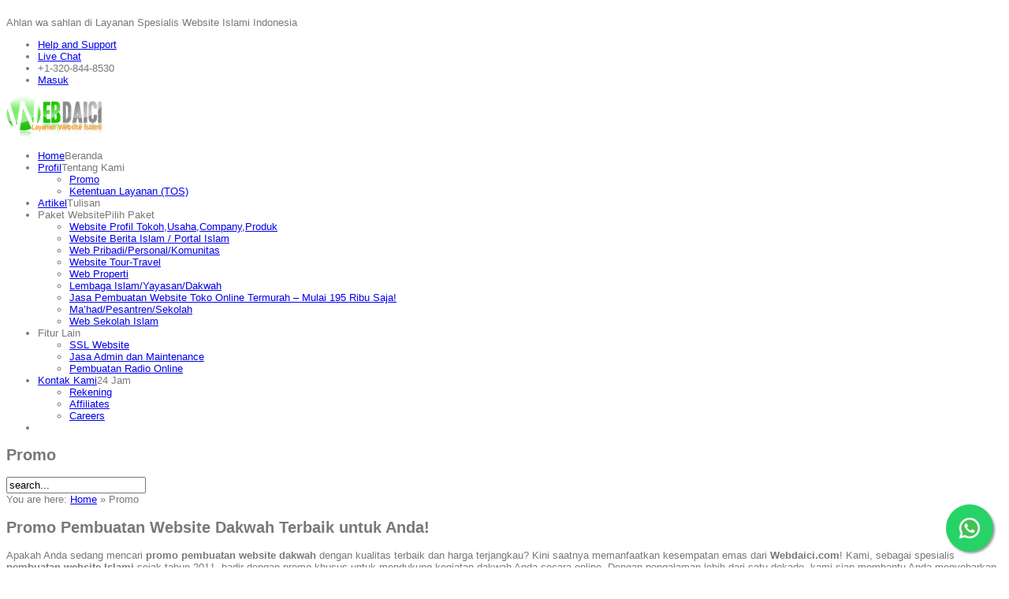

--- FILE ---
content_type: text/html; charset=UTF-8
request_url: https://webdaici.com/promo/
body_size: 16264
content:
<!DOCTYPE html>
<html dir="ltr" lang="id" prefix="og: https://ogp.me/ns#">
<head>

  <meta http-equiv="Content-Type" content="text/html; charset=UTF-8" />
  
  <!-- Set the viewport width to device width for mobile -->
  <meta name="viewport" content="width=device-width, initial-scale=1, maximum-scale=1" />
 
  <!-- Title Tag -->
  <title>Promo | WebDaici | Spesialis Website Islami | WebDaici | Spesialis Website Islami</title>
  
  
  <!-- Favicon -->
    <link rel="shortcut icon" href="http://webdaici.com/wp-content/uploads/2012/04/wp-logo-vs.gif"/>
  
  <!-- Main CSS -->
  <link rel="stylesheet" type="text/css" href="https://webdaici.com/wp-content/themes/webdaici16/style.css" />
  
    
  	<style>img:is([sizes="auto" i], [sizes^="auto," i]) { contain-intrinsic-size: 3000px 1500px }</style>
	
		<!-- All in One SEO 4.8.1.1 - aioseo.com -->
	<meta name="description" content="Dapatkan promo pembuatan website dakwah terbaik dari Webdaici.com dengan harga terjangkau dan fitur lengkap. Cocok untuk lembaga dakwah, masjid, sekolah Islam, dan lainnya." />
	<meta name="robots" content="max-image-preview:large" />
	<meta name="google-site-verification" content="DFeib_fgIUelyrpDEO26-JXRxtRpKX4qG6tfIGuwaLo" />
	<meta name="msvalidate.01" content="F5A4427223871CE054B786E789D0F5AE" />
	<link rel="canonical" href="https://webdaici.com/promo/" />
	<meta name="generator" content="All in One SEO (AIOSEO) 4.8.1.1" />
		<meta property="og:locale" content="id_ID" />
		<meta property="og:site_name" content="WebDaici | Spesialis Website Islami | Layanan Spesialis  Jasa Pembuatan Website Islami  Sejak 2011" />
		<meta property="og:type" content="article" />
		<meta property="og:title" content="Promo | WebDaici | Spesialis Website Islami" />
		<meta property="og:description" content="Dapatkan promo pembuatan website dakwah terbaik dari Webdaici.com dengan harga terjangkau dan fitur lengkap. Cocok untuk lembaga dakwah, masjid, sekolah Islam, dan lainnya." />
		<meta property="og:url" content="https://webdaici.com/promo/" />
		<meta property="og:image" content="https://webdaici.com/wp-content/uploads/2015/12/default-logo1.png" />
		<meta property="og:image:secure_url" content="https://webdaici.com/wp-content/uploads/2015/12/default-logo1.png" />
		<meta property="og:image:width" content="121" />
		<meta property="og:image:height" content="52" />
		<meta property="article:published_time" content="2012-03-07T04:59:12+00:00" />
		<meta property="article:modified_time" content="2024-09-29T11:30:08+00:00" />
		<meta property="article:publisher" content="https://www.facebook.com/hafizhkreatif" />
		<meta name="twitter:card" content="summary_large_image" />
		<meta name="twitter:title" content="Promo | WebDaici | Spesialis Website Islami" />
		<meta name="twitter:description" content="Dapatkan promo pembuatan website dakwah terbaik dari Webdaici.com dengan harga terjangkau dan fitur lengkap. Cocok untuk lembaga dakwah, masjid, sekolah Islam, dan lainnya." />
		<meta name="twitter:image" content="https://webdaici.com/wp-content/uploads/2015/12/default-logo1.png" />
		<script type="application/ld+json" class="aioseo-schema">
			{"@context":"https:\/\/schema.org","@graph":[{"@type":"BreadcrumbList","@id":"https:\/\/webdaici.com\/promo\/#breadcrumblist","itemListElement":[{"@type":"ListItem","@id":"https:\/\/webdaici.com\/#listItem","position":1,"name":"Home","item":"https:\/\/webdaici.com\/","nextItem":{"@type":"ListItem","@id":"https:\/\/webdaici.com\/promo\/#listItem","name":"Promo"}},{"@type":"ListItem","@id":"https:\/\/webdaici.com\/promo\/#listItem","position":2,"name":"Promo","previousItem":{"@type":"ListItem","@id":"https:\/\/webdaici.com\/#listItem","name":"Home"}}]},{"@type":"Organization","@id":"https:\/\/webdaici.com\/#organization","name":"Web Daici | Spesialis Website Islam","description":"Layanan Spesialis  Jasa Pembuatan Website Islami  Sejak 2011","url":"https:\/\/webdaici.com\/","telephone":"+628988203091","logo":{"@type":"ImageObject","url":"https:\/\/webdaici.com\/wp-content\/uploads\/2015\/12\/default-logo1.png","@id":"https:\/\/webdaici.com\/promo\/#organizationLogo","width":121,"height":52,"caption":"Webdaici"},"image":{"@id":"https:\/\/webdaici.com\/promo\/#organizationLogo"},"sameAs":["https:\/\/www.facebook.com\/hafizhkreatif"]},{"@type":"WebPage","@id":"https:\/\/webdaici.com\/promo\/#webpage","url":"https:\/\/webdaici.com\/promo\/","name":"Promo | WebDaici | Spesialis Website Islami","description":"Dapatkan promo pembuatan website dakwah terbaik dari Webdaici.com dengan harga terjangkau dan fitur lengkap. Cocok untuk lembaga dakwah, masjid, sekolah Islam, dan lainnya.","inLanguage":"id-ID","isPartOf":{"@id":"https:\/\/webdaici.com\/#website"},"breadcrumb":{"@id":"https:\/\/webdaici.com\/promo\/#breadcrumblist"},"datePublished":"2012-03-07T04:59:12+00:00","dateModified":"2024-09-29T11:30:08+00:00"},{"@type":"WebSite","@id":"https:\/\/webdaici.com\/#website","url":"https:\/\/webdaici.com\/","name":"Web Daici | Spesialis Website Islam Sejak 2011","alternateName":"PT Hafizh Kreatif Indonesia","description":"Layanan Spesialis  Jasa Pembuatan Website Islami  Sejak 2011","inLanguage":"id-ID","publisher":{"@id":"https:\/\/webdaici.com\/#organization"}}]}
		</script>
		<!-- All in One SEO -->

<link rel='dns-prefetch' href='//static.addtoany.com' />
<link rel='dns-prefetch' href='//www.googletagmanager.com' />
<link rel='dns-prefetch' href='//fonts.googleapis.com' />
<link rel="alternate" type="application/rss+xml" title="WebDaici | Spesialis Website Islami &raquo; Feed" href="https://webdaici.com/feed/" />
<link rel="alternate" type="application/rss+xml" title="WebDaici | Spesialis Website Islami &raquo; Umpan Komentar" href="https://webdaici.com/comments/feed/" />
<link rel="alternate" type="application/rss+xml" title="WebDaici | Spesialis Website Islami &raquo; Promo Umpan Komentar" href="https://webdaici.com/promo/feed/" />
		<!-- This site uses the Google Analytics by MonsterInsights plugin v9.4.1 - Using Analytics tracking - https://www.monsterinsights.com/ -->
		<!-- Note: MonsterInsights is not currently configured on this site. The site owner needs to authenticate with Google Analytics in the MonsterInsights settings panel. -->
					<!-- No tracking code set -->
				<!-- / Google Analytics by MonsterInsights -->
		<script type="text/javascript">
/* <![CDATA[ */
window._wpemojiSettings = {"baseUrl":"https:\/\/s.w.org\/images\/core\/emoji\/15.1.0\/72x72\/","ext":".png","svgUrl":"https:\/\/s.w.org\/images\/core\/emoji\/15.1.0\/svg\/","svgExt":".svg","source":{"concatemoji":"https:\/\/webdaici.com\/wp-includes\/js\/wp-emoji-release.min.js?ver=6.8"}};
/*! This file is auto-generated */
!function(i,n){var o,s,e;function c(e){try{var t={supportTests:e,timestamp:(new Date).valueOf()};sessionStorage.setItem(o,JSON.stringify(t))}catch(e){}}function p(e,t,n){e.clearRect(0,0,e.canvas.width,e.canvas.height),e.fillText(t,0,0);var t=new Uint32Array(e.getImageData(0,0,e.canvas.width,e.canvas.height).data),r=(e.clearRect(0,0,e.canvas.width,e.canvas.height),e.fillText(n,0,0),new Uint32Array(e.getImageData(0,0,e.canvas.width,e.canvas.height).data));return t.every(function(e,t){return e===r[t]})}function u(e,t,n){switch(t){case"flag":return n(e,"\ud83c\udff3\ufe0f\u200d\u26a7\ufe0f","\ud83c\udff3\ufe0f\u200b\u26a7\ufe0f")?!1:!n(e,"\ud83c\uddfa\ud83c\uddf3","\ud83c\uddfa\u200b\ud83c\uddf3")&&!n(e,"\ud83c\udff4\udb40\udc67\udb40\udc62\udb40\udc65\udb40\udc6e\udb40\udc67\udb40\udc7f","\ud83c\udff4\u200b\udb40\udc67\u200b\udb40\udc62\u200b\udb40\udc65\u200b\udb40\udc6e\u200b\udb40\udc67\u200b\udb40\udc7f");case"emoji":return!n(e,"\ud83d\udc26\u200d\ud83d\udd25","\ud83d\udc26\u200b\ud83d\udd25")}return!1}function f(e,t,n){var r="undefined"!=typeof WorkerGlobalScope&&self instanceof WorkerGlobalScope?new OffscreenCanvas(300,150):i.createElement("canvas"),a=r.getContext("2d",{willReadFrequently:!0}),o=(a.textBaseline="top",a.font="600 32px Arial",{});return e.forEach(function(e){o[e]=t(a,e,n)}),o}function t(e){var t=i.createElement("script");t.src=e,t.defer=!0,i.head.appendChild(t)}"undefined"!=typeof Promise&&(o="wpEmojiSettingsSupports",s=["flag","emoji"],n.supports={everything:!0,everythingExceptFlag:!0},e=new Promise(function(e){i.addEventListener("DOMContentLoaded",e,{once:!0})}),new Promise(function(t){var n=function(){try{var e=JSON.parse(sessionStorage.getItem(o));if("object"==typeof e&&"number"==typeof e.timestamp&&(new Date).valueOf()<e.timestamp+604800&&"object"==typeof e.supportTests)return e.supportTests}catch(e){}return null}();if(!n){if("undefined"!=typeof Worker&&"undefined"!=typeof OffscreenCanvas&&"undefined"!=typeof URL&&URL.createObjectURL&&"undefined"!=typeof Blob)try{var e="postMessage("+f.toString()+"("+[JSON.stringify(s),u.toString(),p.toString()].join(",")+"));",r=new Blob([e],{type:"text/javascript"}),a=new Worker(URL.createObjectURL(r),{name:"wpTestEmojiSupports"});return void(a.onmessage=function(e){c(n=e.data),a.terminate(),t(n)})}catch(e){}c(n=f(s,u,p))}t(n)}).then(function(e){for(var t in e)n.supports[t]=e[t],n.supports.everything=n.supports.everything&&n.supports[t],"flag"!==t&&(n.supports.everythingExceptFlag=n.supports.everythingExceptFlag&&n.supports[t]);n.supports.everythingExceptFlag=n.supports.everythingExceptFlag&&!n.supports.flag,n.DOMReady=!1,n.readyCallback=function(){n.DOMReady=!0}}).then(function(){return e}).then(function(){var e;n.supports.everything||(n.readyCallback(),(e=n.source||{}).concatemoji?t(e.concatemoji):e.wpemoji&&e.twemoji&&(t(e.twemoji),t(e.wpemoji)))}))}((window,document),window._wpemojiSettings);
/* ]]> */
</script>
<style id='wp-emoji-styles-inline-css' type='text/css'>

	img.wp-smiley, img.emoji {
		display: inline !important;
		border: none !important;
		box-shadow: none !important;
		height: 1em !important;
		width: 1em !important;
		margin: 0 0.07em !important;
		vertical-align: -0.1em !important;
		background: none !important;
		padding: 0 !important;
	}
</style>
<link rel='stylesheet' id='wp-block-library-css' href='https://webdaici.com/wp-includes/css/dist/block-library/style.min.css?ver=6.8' type='text/css' media='all' />
<style id='classic-theme-styles-inline-css' type='text/css'>
/*! This file is auto-generated */
.wp-block-button__link{color:#fff;background-color:#32373c;border-radius:9999px;box-shadow:none;text-decoration:none;padding:calc(.667em + 2px) calc(1.333em + 2px);font-size:1.125em}.wp-block-file__button{background:#32373c;color:#fff;text-decoration:none}
</style>
<style id='global-styles-inline-css' type='text/css'>
:root{--wp--preset--aspect-ratio--square: 1;--wp--preset--aspect-ratio--4-3: 4/3;--wp--preset--aspect-ratio--3-4: 3/4;--wp--preset--aspect-ratio--3-2: 3/2;--wp--preset--aspect-ratio--2-3: 2/3;--wp--preset--aspect-ratio--16-9: 16/9;--wp--preset--aspect-ratio--9-16: 9/16;--wp--preset--color--black: #000000;--wp--preset--color--cyan-bluish-gray: #abb8c3;--wp--preset--color--white: #ffffff;--wp--preset--color--pale-pink: #f78da7;--wp--preset--color--vivid-red: #cf2e2e;--wp--preset--color--luminous-vivid-orange: #ff6900;--wp--preset--color--luminous-vivid-amber: #fcb900;--wp--preset--color--light-green-cyan: #7bdcb5;--wp--preset--color--vivid-green-cyan: #00d084;--wp--preset--color--pale-cyan-blue: #8ed1fc;--wp--preset--color--vivid-cyan-blue: #0693e3;--wp--preset--color--vivid-purple: #9b51e0;--wp--preset--gradient--vivid-cyan-blue-to-vivid-purple: linear-gradient(135deg,rgba(6,147,227,1) 0%,rgb(155,81,224) 100%);--wp--preset--gradient--light-green-cyan-to-vivid-green-cyan: linear-gradient(135deg,rgb(122,220,180) 0%,rgb(0,208,130) 100%);--wp--preset--gradient--luminous-vivid-amber-to-luminous-vivid-orange: linear-gradient(135deg,rgba(252,185,0,1) 0%,rgba(255,105,0,1) 100%);--wp--preset--gradient--luminous-vivid-orange-to-vivid-red: linear-gradient(135deg,rgba(255,105,0,1) 0%,rgb(207,46,46) 100%);--wp--preset--gradient--very-light-gray-to-cyan-bluish-gray: linear-gradient(135deg,rgb(238,238,238) 0%,rgb(169,184,195) 100%);--wp--preset--gradient--cool-to-warm-spectrum: linear-gradient(135deg,rgb(74,234,220) 0%,rgb(151,120,209) 20%,rgb(207,42,186) 40%,rgb(238,44,130) 60%,rgb(251,105,98) 80%,rgb(254,248,76) 100%);--wp--preset--gradient--blush-light-purple: linear-gradient(135deg,rgb(255,206,236) 0%,rgb(152,150,240) 100%);--wp--preset--gradient--blush-bordeaux: linear-gradient(135deg,rgb(254,205,165) 0%,rgb(254,45,45) 50%,rgb(107,0,62) 100%);--wp--preset--gradient--luminous-dusk: linear-gradient(135deg,rgb(255,203,112) 0%,rgb(199,81,192) 50%,rgb(65,88,208) 100%);--wp--preset--gradient--pale-ocean: linear-gradient(135deg,rgb(255,245,203) 0%,rgb(182,227,212) 50%,rgb(51,167,181) 100%);--wp--preset--gradient--electric-grass: linear-gradient(135deg,rgb(202,248,128) 0%,rgb(113,206,126) 100%);--wp--preset--gradient--midnight: linear-gradient(135deg,rgb(2,3,129) 0%,rgb(40,116,252) 100%);--wp--preset--font-size--small: 13px;--wp--preset--font-size--medium: 20px;--wp--preset--font-size--large: 36px;--wp--preset--font-size--x-large: 42px;--wp--preset--spacing--20: 0.44rem;--wp--preset--spacing--30: 0.67rem;--wp--preset--spacing--40: 1rem;--wp--preset--spacing--50: 1.5rem;--wp--preset--spacing--60: 2.25rem;--wp--preset--spacing--70: 3.38rem;--wp--preset--spacing--80: 5.06rem;--wp--preset--shadow--natural: 6px 6px 9px rgba(0, 0, 0, 0.2);--wp--preset--shadow--deep: 12px 12px 50px rgba(0, 0, 0, 0.4);--wp--preset--shadow--sharp: 6px 6px 0px rgba(0, 0, 0, 0.2);--wp--preset--shadow--outlined: 6px 6px 0px -3px rgba(255, 255, 255, 1), 6px 6px rgba(0, 0, 0, 1);--wp--preset--shadow--crisp: 6px 6px 0px rgba(0, 0, 0, 1);}:where(.is-layout-flex){gap: 0.5em;}:where(.is-layout-grid){gap: 0.5em;}body .is-layout-flex{display: flex;}.is-layout-flex{flex-wrap: wrap;align-items: center;}.is-layout-flex > :is(*, div){margin: 0;}body .is-layout-grid{display: grid;}.is-layout-grid > :is(*, div){margin: 0;}:where(.wp-block-columns.is-layout-flex){gap: 2em;}:where(.wp-block-columns.is-layout-grid){gap: 2em;}:where(.wp-block-post-template.is-layout-flex){gap: 1.25em;}:where(.wp-block-post-template.is-layout-grid){gap: 1.25em;}.has-black-color{color: var(--wp--preset--color--black) !important;}.has-cyan-bluish-gray-color{color: var(--wp--preset--color--cyan-bluish-gray) !important;}.has-white-color{color: var(--wp--preset--color--white) !important;}.has-pale-pink-color{color: var(--wp--preset--color--pale-pink) !important;}.has-vivid-red-color{color: var(--wp--preset--color--vivid-red) !important;}.has-luminous-vivid-orange-color{color: var(--wp--preset--color--luminous-vivid-orange) !important;}.has-luminous-vivid-amber-color{color: var(--wp--preset--color--luminous-vivid-amber) !important;}.has-light-green-cyan-color{color: var(--wp--preset--color--light-green-cyan) !important;}.has-vivid-green-cyan-color{color: var(--wp--preset--color--vivid-green-cyan) !important;}.has-pale-cyan-blue-color{color: var(--wp--preset--color--pale-cyan-blue) !important;}.has-vivid-cyan-blue-color{color: var(--wp--preset--color--vivid-cyan-blue) !important;}.has-vivid-purple-color{color: var(--wp--preset--color--vivid-purple) !important;}.has-black-background-color{background-color: var(--wp--preset--color--black) !important;}.has-cyan-bluish-gray-background-color{background-color: var(--wp--preset--color--cyan-bluish-gray) !important;}.has-white-background-color{background-color: var(--wp--preset--color--white) !important;}.has-pale-pink-background-color{background-color: var(--wp--preset--color--pale-pink) !important;}.has-vivid-red-background-color{background-color: var(--wp--preset--color--vivid-red) !important;}.has-luminous-vivid-orange-background-color{background-color: var(--wp--preset--color--luminous-vivid-orange) !important;}.has-luminous-vivid-amber-background-color{background-color: var(--wp--preset--color--luminous-vivid-amber) !important;}.has-light-green-cyan-background-color{background-color: var(--wp--preset--color--light-green-cyan) !important;}.has-vivid-green-cyan-background-color{background-color: var(--wp--preset--color--vivid-green-cyan) !important;}.has-pale-cyan-blue-background-color{background-color: var(--wp--preset--color--pale-cyan-blue) !important;}.has-vivid-cyan-blue-background-color{background-color: var(--wp--preset--color--vivid-cyan-blue) !important;}.has-vivid-purple-background-color{background-color: var(--wp--preset--color--vivid-purple) !important;}.has-black-border-color{border-color: var(--wp--preset--color--black) !important;}.has-cyan-bluish-gray-border-color{border-color: var(--wp--preset--color--cyan-bluish-gray) !important;}.has-white-border-color{border-color: var(--wp--preset--color--white) !important;}.has-pale-pink-border-color{border-color: var(--wp--preset--color--pale-pink) !important;}.has-vivid-red-border-color{border-color: var(--wp--preset--color--vivid-red) !important;}.has-luminous-vivid-orange-border-color{border-color: var(--wp--preset--color--luminous-vivid-orange) !important;}.has-luminous-vivid-amber-border-color{border-color: var(--wp--preset--color--luminous-vivid-amber) !important;}.has-light-green-cyan-border-color{border-color: var(--wp--preset--color--light-green-cyan) !important;}.has-vivid-green-cyan-border-color{border-color: var(--wp--preset--color--vivid-green-cyan) !important;}.has-pale-cyan-blue-border-color{border-color: var(--wp--preset--color--pale-cyan-blue) !important;}.has-vivid-cyan-blue-border-color{border-color: var(--wp--preset--color--vivid-cyan-blue) !important;}.has-vivid-purple-border-color{border-color: var(--wp--preset--color--vivid-purple) !important;}.has-vivid-cyan-blue-to-vivid-purple-gradient-background{background: var(--wp--preset--gradient--vivid-cyan-blue-to-vivid-purple) !important;}.has-light-green-cyan-to-vivid-green-cyan-gradient-background{background: var(--wp--preset--gradient--light-green-cyan-to-vivid-green-cyan) !important;}.has-luminous-vivid-amber-to-luminous-vivid-orange-gradient-background{background: var(--wp--preset--gradient--luminous-vivid-amber-to-luminous-vivid-orange) !important;}.has-luminous-vivid-orange-to-vivid-red-gradient-background{background: var(--wp--preset--gradient--luminous-vivid-orange-to-vivid-red) !important;}.has-very-light-gray-to-cyan-bluish-gray-gradient-background{background: var(--wp--preset--gradient--very-light-gray-to-cyan-bluish-gray) !important;}.has-cool-to-warm-spectrum-gradient-background{background: var(--wp--preset--gradient--cool-to-warm-spectrum) !important;}.has-blush-light-purple-gradient-background{background: var(--wp--preset--gradient--blush-light-purple) !important;}.has-blush-bordeaux-gradient-background{background: var(--wp--preset--gradient--blush-bordeaux) !important;}.has-luminous-dusk-gradient-background{background: var(--wp--preset--gradient--luminous-dusk) !important;}.has-pale-ocean-gradient-background{background: var(--wp--preset--gradient--pale-ocean) !important;}.has-electric-grass-gradient-background{background: var(--wp--preset--gradient--electric-grass) !important;}.has-midnight-gradient-background{background: var(--wp--preset--gradient--midnight) !important;}.has-small-font-size{font-size: var(--wp--preset--font-size--small) !important;}.has-medium-font-size{font-size: var(--wp--preset--font-size--medium) !important;}.has-large-font-size{font-size: var(--wp--preset--font-size--large) !important;}.has-x-large-font-size{font-size: var(--wp--preset--font-size--x-large) !important;}
:where(.wp-block-post-template.is-layout-flex){gap: 1.25em;}:where(.wp-block-post-template.is-layout-grid){gap: 1.25em;}
:where(.wp-block-columns.is-layout-flex){gap: 2em;}:where(.wp-block-columns.is-layout-grid){gap: 2em;}
:root :where(.wp-block-pullquote){font-size: 1.5em;line-height: 1.6;}
</style>
<link rel='stylesheet' id='contact-form-7-css' href='https://webdaici.com/wp-content/plugins/contact-form-7/includes/css/styles.css?ver=6.0.6' type='text/css' media='all' />
<link rel='stylesheet' id='slicewp-style-css' href='https://webdaici.com/wp-content/plugins/slicewp/assets/css/style-front-end.css?ver=1.1.31' type='text/css' media='all' />
<link rel='stylesheet' id='woocommerce-layout-css' href='https://webdaici.com/wp-content/plugins/woocommerce/assets/css/woocommerce-layout.css?ver=9.8.2' type='text/css' media='all' />
<link rel='stylesheet' id='woocommerce-smallscreen-css' href='https://webdaici.com/wp-content/plugins/woocommerce/assets/css/woocommerce-smallscreen.css?ver=9.8.2' type='text/css' media='only screen and (max-width: 768px)' />
<link rel='stylesheet' id='woocommerce-general-css' href='https://webdaici.com/wp-content/plugins/woocommerce/assets/css/woocommerce.css?ver=9.8.2' type='text/css' media='all' />
<style id='woocommerce-inline-inline-css' type='text/css'>
.woocommerce form .form-row .required { visibility: visible; }
</style>
<link rel='stylesheet' id='url-shortify-css' href='https://webdaici.com/wp-content/plugins/url-shortify/lite/dist/styles/url-shortify.css?ver=1.10.5.1' type='text/css' media='all' />
<link rel='stylesheet' id='brands-styles-css' href='https://webdaici.com/wp-content/plugins/woocommerce/assets/css/brands.css?ver=9.8.2' type='text/css' media='all' />
<link rel='stylesheet' id='mm-compiled-options-mobmenu-css' href='https://webdaici.com/wp-content/uploads/dynamic-mobmenu.css?ver=2.8.7-930' type='text/css' media='all' />
<link rel='stylesheet' id='mm-google-webfont-dosis-css' href='//fonts.googleapis.com/css?family=Dosis%3Ainherit%2C400&#038;subset=latin%2Clatin-ext&#038;ver=6.8' type='text/css' media='all' />
<link rel='stylesheet' id='addtoany-css' href='https://webdaici.com/wp-content/plugins/add-to-any/addtoany.min.css?ver=1.16' type='text/css' media='all' />
<link rel='stylesheet' id='cssmobmenu-icons-css' href='https://webdaici.com/wp-content/plugins/mobile-menu/includes/css/mobmenu-icons.css?ver=6.8' type='text/css' media='all' />
<link rel='stylesheet' id='cssmobmenu-css' href='https://webdaici.com/wp-content/plugins/mobile-menu/includes/css/mobmenu.css?ver=2.8.7' type='text/css' media='all' />
<!--n2css--><!--n2js--><script type="text/javascript" id="addtoany-core-js-before">
/* <![CDATA[ */
window.a2a_config=window.a2a_config||{};a2a_config.callbacks=[];a2a_config.overlays=[];a2a_config.templates={};a2a_localize = {
	Share: "Share",
	Save: "Save",
	Subscribe: "Subscribe",
	Email: "Email",
	Bookmark: "Bookmark",
	ShowAll: "Show all",
	ShowLess: "Show less",
	FindServices: "Find service(s)",
	FindAnyServiceToAddTo: "Instantly find any service to add to",
	PoweredBy: "Powered by",
	ShareViaEmail: "Share via email",
	SubscribeViaEmail: "Subscribe via email",
	BookmarkInYourBrowser: "Bookmark in your browser",
	BookmarkInstructions: "Press Ctrl+D or \u2318+D to bookmark this page",
	AddToYourFavorites: "Add to your favorites",
	SendFromWebOrProgram: "Send from any email address or email program",
	EmailProgram: "Email program",
	More: "More&#8230;",
	ThanksForSharing: "Thanks for sharing!",
	ThanksForFollowing: "Thanks for following!"
};



window.a2a_config=window.a2a_config||{};a2a_config.callbacks=[];a2a_config.overlays=[];a2a_config.templates={};
/* ]]> */
</script>
<script type="text/javascript" defer defer src="https://static.addtoany.com/menu/page.js" id="addtoany-core-js"></script>
<script type="text/javascript" src="https://webdaici.com/wp-includes/js/jquery/jquery.min.js?ver=3.7.1" id="jquery-core-js"></script>
<script type="text/javascript" src="https://webdaici.com/wp-includes/js/jquery/jquery-migrate.min.js?ver=3.4.1" id="jquery-migrate-js"></script>
<script type="text/javascript" defer defer src="https://webdaici.com/wp-content/plugins/add-to-any/addtoany.min.js?ver=1.1" id="addtoany-jquery-js"></script>
<script type="text/javascript" src="https://webdaici.com/wp-content/plugins/woocommerce/assets/js/jquery-blockui/jquery.blockUI.min.js?ver=2.7.0-wc.9.8.2" id="jquery-blockui-js" defer="defer" data-wp-strategy="defer"></script>
<script type="text/javascript" id="wc-add-to-cart-js-extra">
/* <![CDATA[ */
var wc_add_to_cart_params = {"ajax_url":"\/wp-admin\/admin-ajax.php","wc_ajax_url":"\/?wc-ajax=%%endpoint%%","i18n_view_cart":"Lihat keranjang","cart_url":"https:\/\/webdaici.com\/cart\/","is_cart":"","cart_redirect_after_add":"no"};
/* ]]> */
</script>
<script type="text/javascript" src="https://webdaici.com/wp-content/plugins/woocommerce/assets/js/frontend/add-to-cart.min.js?ver=9.8.2" id="wc-add-to-cart-js" defer="defer" data-wp-strategy="defer"></script>
<script type="text/javascript" src="https://webdaici.com/wp-content/plugins/woocommerce/assets/js/js-cookie/js.cookie.min.js?ver=2.1.4-wc.9.8.2" id="js-cookie-js" defer="defer" data-wp-strategy="defer"></script>
<script type="text/javascript" id="woocommerce-js-extra">
/* <![CDATA[ */
var woocommerce_params = {"ajax_url":"\/wp-admin\/admin-ajax.php","wc_ajax_url":"\/?wc-ajax=%%endpoint%%","i18n_password_show":"Tampilkan kata sandi","i18n_password_hide":"Sembunyikan kata sandi"};
/* ]]> */
</script>
<script type="text/javascript" src="https://webdaici.com/wp-content/plugins/woocommerce/assets/js/frontend/woocommerce.min.js?ver=9.8.2" id="woocommerce-js" defer="defer" data-wp-strategy="defer"></script>
<script type="text/javascript" id="slicewp-script-tracking-js-before">
/* <![CDATA[ */
var slicewp_ajaxurl = "https:\/\/webdaici.com\/wp-admin\/admin-ajax.php";
var slicewp = {"ajaxurl":"https:\/\/webdaici.com\/wp-admin\/admin-ajax.php","cookie_duration":30,"affiliate_credit":"last","affiliate_keyword":"jos","predefined_date_ranges":{"past_7_days":"Past 7 days","past_30_days":"Past 30 days","week_to_date":"Week to date","month_to_date":"Month to date","year_to_date":"Year to date","last_week":"Last week","last_month":"Last month","last_year":"Last year"},"settings":{"active_currency":"IDR","currency_symbol_position":"before","currency_thousands_separator":".","currency_decimal_separator":","}};
var slicewp_ajaxurl = "https:\/\/webdaici.com\/wp-admin\/admin-ajax.php";
var slicewp = {"ajaxurl":"https:\/\/webdaici.com\/wp-admin\/admin-ajax.php","cookie_duration":30,"affiliate_credit":"last","affiliate_keyword":"jos","predefined_date_ranges":{"past_7_days":"Past 7 days","past_30_days":"Past 30 days","week_to_date":"Week to date","month_to_date":"Month to date","year_to_date":"Year to date","last_week":"Last week","last_month":"Last month","last_year":"Last year"},"settings":{"active_currency":"IDR","currency_symbol_position":"before","currency_thousands_separator":".","currency_decimal_separator":","}};
/* ]]> */
</script>
<script type="text/javascript" src="https://webdaici.com/wp-content/plugins/slicewp/assets/js/script-trk.js?ver=1.1.31" id="slicewp-script-tracking-js"></script>
<script type="text/javascript" id="url-shortify-js-extra">
/* <![CDATA[ */
var usParams = {"ajaxurl":"https:\/\/webdaici.com\/wp-admin\/admin-ajax.php"};
var usParams = {"ajaxurl":"https:\/\/webdaici.com\/wp-admin\/admin-ajax.php"};
/* ]]> */
</script>
<script type="text/javascript" src="https://webdaici.com/wp-content/plugins/url-shortify/lite/dist/scripts/url-shortify.js?ver=1.10.5.1" id="url-shortify-js"></script>

<!-- Google tag (gtag.js) snippet added by Site Kit -->

<!-- Google tag (gtag.js) snippet added by Site Kit -->

<!-- Google Analytics snippet added by Site Kit -->

<!-- Google Analytics snippet added by Site Kit -->
<script type="text/javascript" src="https://www.googletagmanager.com/gtag/js?id=G-HEVYHJJVMR" id="google_gtagjs-js" async></script>
<script type="text/javascript" id="google_gtagjs-js-after">
/* <![CDATA[ */
window.dataLayer = window.dataLayer || [];function gtag(){dataLayer.push(arguments);}
gtag("set","linker",{"domains":["webdaici.com"]});
gtag("js", new Date());
gtag("set", "developer_id.dZTNiMT", true);
gtag("config", "G-HEVYHJJVMR");
window.dataLayer = window.dataLayer || [];function gtag(){dataLayer.push(arguments);}
gtag("set","linker",{"domains":["webdaici.com"]});
gtag("set","linker",{"domains":["webdaici.com"]});
gtag("js", new Date());
gtag("set", "developer_id.dZTNiMT", true);
gtag("config", "G-HEVYHJJVMR");
gtag("config", "G-HEVYHJJVMR");
/* ]]> */
</script>

<!-- End Google tag (gtag.js) snippet added by Site Kit -->

<!-- End Google tag (gtag.js) snippet added by Site Kit -->
<script type="text/javascript" src="https://webdaici.com/wp-content/plugins/mobile-menu/includes/js/mobmenu.js?ver=2.8.7" id="mobmenujs-js"></script>
<script type="text/javascript" src="https://webdaici.com/wp-content/themes/webdaici16/js/jquery.easing.1.3.js?ver=6.8" id="jquery.easing-js"></script>
<script type="text/javascript" src="https://webdaici.com/wp-content/plugins/woocommerce/assets/js/flexslider/jquery.flexslider.min.js?ver=2.7.2-wc.9.8.2" id="flexslider-js" defer="defer" data-wp-strategy="defer"></script>
<script type="text/javascript" src="https://webdaici.com/wp-content/themes/webdaici16/js/jquery.fitvids.js?ver=6.8" id="jquery.fitvids-js"></script>
<script type="text/javascript" src="https://webdaici.com/wp-content/themes/webdaici16/js/jquery.tools.tabs.min.js?ver=6.8" id="jquery.tools.tabs.min-js"></script>
<script type="text/javascript" src="https://webdaici.com/wp-content/plugins/woocommerce/assets/js/prettyPhoto/jquery.prettyPhoto.min.js?ver=3.1.6-wc.9.8.2" id="prettyPhoto-js" defer="defer" data-wp-strategy="defer"></script>
<script type="text/javascript" src="https://webdaici.com/wp-content/themes/webdaici16/js/jquery.mobilemenu.js?ver=6.8" id="mobilemenu-js"></script>
<script type="text/javascript" src="https://webdaici.com/wp-content/themes/webdaici16/js/superfish.js?ver=6.8" id="superfish-js"></script>
<script type="text/javascript" src="https://webdaici.com/wp-content/themes/webdaici16/js/jquery.tweet.js?ver=6.8" id="jquery.tweet-js"></script>
<script type="text/javascript" src="https://webdaici.com/wp-content/themes/webdaici16/js/functions.js?ver=6.8" id="functions-js"></script>
<link rel="https://api.w.org/" href="https://webdaici.com/wp-json/" /><link rel="alternate" title="JSON" type="application/json" href="https://webdaici.com/wp-json/wp/v2/pages/16" /><link rel="EditURI" type="application/rsd+xml" title="RSD" href="https://webdaici.com/xmlrpc.php?rsd" />
<meta name="generator" content="WordPress 6.8" />
<meta name="generator" content="WooCommerce 9.8.2" />
<link rel='shortlink' href='https://webdaici.com/?p=16' />
<link rel="alternate" title="oEmbed (JSON)" type="application/json+oembed" href="https://webdaici.com/wp-json/oembed/1.0/embed?url=https%3A%2F%2Fwebdaici.com%2Fpromo%2F" />
<link rel="alternate" title="oEmbed (XML)" type="text/xml+oembed" href="https://webdaici.com/wp-json/oembed/1.0/embed?url=https%3A%2F%2Fwebdaici.com%2Fpromo%2F&#038;format=xml" />
<meta name="generator" content="Site Kit by Google 1.151.0" /><style>
    @media only screen and (max-width: 768px) {
      .woocommerce-product-gallery,
      .woocommerce-product-gallery__wrapper,
      .woocommerce-product-gallery__image,
      .woocommerce-product-gallery__image img,
      .flex-viewport,
      .flexslider {
        display: block !important;
        opacity: 1 !important;
        visibility: visible !important;
        height: auto !important;
        max-width: 100% !important;
        overflow: visible !important;
        object-fit: contain !important;
      }
    }
    </style>   <link rel="stylesheet" href="https://webdaici.com/wp-content/themes/webdaici16/css/responsive.css" type="text/css" media="screen" />
<!-- Custom CSS -->
<style type="text/css">
@import url("https://webdaici.com/wp-content/themes/webdaici16/css/skins/green.css");

      body {
        font-family :helvetica;
        font-size: 13px;
        color:#787878;
      }
    
</style>	<noscript><style>.woocommerce-product-gallery{ opacity: 1 !important; }</style></noscript>
	<meta name="generator" content="Elementor 3.29.2; features: e_font_icon_svg, additional_custom_breakpoints, e_local_google_fonts, e_element_cache; settings: css_print_method-external, google_font-enabled, font_display-swap">
			<style>
				.e-con.e-parent:nth-of-type(n+4):not(.e-lazyloaded):not(.e-no-lazyload),
				.e-con.e-parent:nth-of-type(n+4):not(.e-lazyloaded):not(.e-no-lazyload) * {
					background-image: none !important;
				}
				@media screen and (max-height: 1024px) {
					.e-con.e-parent:nth-of-type(n+3):not(.e-lazyloaded):not(.e-no-lazyload),
					.e-con.e-parent:nth-of-type(n+3):not(.e-lazyloaded):not(.e-no-lazyload) * {
						background-image: none !important;
					}
				}
				@media screen and (max-height: 640px) {
					.e-con.e-parent:nth-of-type(n+2):not(.e-lazyloaded):not(.e-no-lazyload),
					.e-con.e-parent:nth-of-type(n+2):not(.e-lazyloaded):not(.e-no-lazyload) * {
						background-image: none !important;
					}
				}
			</style>
			<style>.shorten_url { 
	   padding: 10px 10px 10px 10px ; 
	   border: 1px solid #AAAAAA ; 
	   background-color: #EEEEEE ;
}</style>		<style type="text/css" id="wp-custom-css">
			.woocommerce div.product div.images img {
    display: block !important;
    max-width: 100% !important;
    height: auto !important;
    visibility: visible !important;
    opacity: 1 !important;
}

html, body {
    max-width: 100%;
    overflow-x: hidden;
}		</style>
		  
  <!--[if lt IE 9]>
  	<script src="http://html5shiv.googlecode.com/svn/trunk/html5.js"></script>
  <![endif]-->
  
  <link href='http://fonts.googleapis.com/css?family=Open+Sans:400,700,300,800,600&amp;subset=latin,cyrillic-ext,greek-ext,greek,vietnamese,latin-ext,cyrillic' rel='stylesheet' type='text/css'/>
                   
</head>
<body class="wp-singular page-template page-template-fullwidth page-template-fullwidth-php page page-id-16 wp-theme-webdaici16 theme-webdaici16 woocommerce-no-js mob-menu-slideout-over elementor-default elementor-kit-2836">
  
  <div id="top-wrapper-inner">
    <header>
    <div class="row">
      <div class="six columns">
        <div class="operational"><p>Ahlan wa sahlan di Layanan Spesialis Website Islami Indonesia</p></div>
      </div>
      <div class="six columns">
        <div class="top_help">
          <ul>
            <li class="help"><a href="http://webdaici.com/kontak-kami/">Help and Support</a></li>
            <li class="chat"><a href="https://web.whatsapp.com/send?phone=+628818083506&text=Assalamu%20%27alaikum">Live Chat</a></li>
            <li class="phone">+1-320-844-8530</li>
            <li class="client-login"><a href="http://webdaici.com/my-account/">Masuk</a></li>
          </ul>
        </div>
      </div>
    </div>  
  
  <div class="clear"></div>
  
  <section id="menubar">
    <div class="row">
      <div id="logo" class="three columns">
                <a href="https://webdaici.com"><img src="http://webdaici.com/wp-content/uploads/2015/12/default-logo1.png" alt="WebDaici | Spesialis Website Islami"/></a>
      </div>
      <nav id="navigation" class="nine columns">
      <ul id="menu-main-menu" class="sf-menu"><li id="menu-item-1161" class="menu-item menu-item-type-custom menu-item-object-custom menu-item-home"><a href="http://webdaici.com/">Home</a><span class="menudesc">Beranda</span></li>
<li id="menu-item-1268" class="menu-item menu-item-type-post_type menu-item-object-page current-menu-ancestor current-menu-parent current_page_parent current_page_ancestor menu-item-has-children"><a title="Tentang Kami" href="https://webdaici.com/profil/">Profil</a><span class="menudesc">Tentang Kami</span>
<ul class="sub-menu">
	<li id="menu-item-1457" class="menu-item menu-item-type-post_type menu-item-object-page current-menu-item page_item page-item-16 current_page_item"><a href="https://webdaici.com/promo/">Promo</a></li>
	<li id="menu-item-1461" class="menu-item menu-item-type-post_type menu-item-object-page"><a href="https://webdaici.com/ketentuan/">Ketentuan Layanan (TOS)</a></li>
</ul>
</li>
<li id="menu-item-1289" class="menu-item menu-item-type-taxonomy menu-item-object-category"><a href="https://webdaici.com/category/blog/">Artikel</a><span class="menudesc">Tulisan</span></li>
<li id="menu-item-1546" class="menu-item menu-item-type-custom menu-item-object-custom menu-item-has-children"><a title="Pilih Paket">Paket Website</a><span class="menudesc">Pilih Paket</span>
<ul class="sub-menu">
	<li id="menu-item-1545" class="menu-item menu-item-type-post_type menu-item-object-page"><a href="https://webdaici.com/profil-tokohusahacompanyproduk/">Website Profil Tokoh,Usaha,Company,Produk</a></li>
	<li id="menu-item-1544" class="menu-item menu-item-type-post_type menu-item-object-page"><a href="https://webdaici.com/website-berita-islam-portal-islam/">Website Berita Islam / Portal Islam</a></li>
	<li id="menu-item-1543" class="menu-item menu-item-type-post_type menu-item-object-page"><a href="https://webdaici.com/web-personal/">Web Pribadi/Personal/Komunitas</a></li>
	<li id="menu-item-1541" class="menu-item menu-item-type-post_type menu-item-object-page"><a href="https://webdaici.com/my-account/layanan/website-tour-travel/">Website Tour-Travel</a></li>
	<li id="menu-item-1539" class="menu-item menu-item-type-post_type menu-item-object-page"><a href="https://webdaici.com/my-account/layanan/web-properti/">Web Properti</a></li>
	<li id="menu-item-1534" class="menu-item menu-item-type-post_type menu-item-object-page"><a href="https://webdaici.com/lembaga-islamdakwah/">Lembaga Islam/Yayasan/Dakwah</a></li>
	<li id="menu-item-1536" class="menu-item menu-item-type-post_type menu-item-object-page"><a href="https://webdaici.com/my-account/layanan/toko-online-murah/">Jasa Pembuatan Website Toko Online Termurah – Mulai 195 Ribu Saja!</a></li>
	<li id="menu-item-1535" class="menu-item menu-item-type-post_type menu-item-object-page"><a href="https://webdaici.com/jasa-pembuatan-website-pesantren-terbaik-dan-termurah-di-indonesia/">Ma&#8217;had/Pesantren/Sekolah</a></li>
	<li id="menu-item-1549" class="menu-item menu-item-type-post_type menu-item-object-page"><a href="https://webdaici.com/my-account/layanan/web-sekolah-islam/">Web Sekolah Islam</a></li>
</ul>
</li>
<li id="menu-item-1156" class="menu-item menu-item-type-custom menu-item-object-custom menu-item-has-children"><a title="Tambahan" target="_blank">Fitur Lain</a>
<ul class="sub-menu">
	<li id="menu-item-1455" class="menu-item menu-item-type-post_type menu-item-object-page"><a href="https://webdaici.com/?page_id=1450">SSL Website</a></li>
	<li id="menu-item-1456" class="menu-item menu-item-type-post_type menu-item-object-page"><a href="https://webdaici.com/jasa-admin-dan-maintenance/">Jasa Admin dan Maintenance</a></li>
	<li id="menu-item-1542" class="menu-item menu-item-type-post_type menu-item-object-page"><a href="https://webdaici.com/pembuatan-radio-online/">Pembuatan Radio Online</a></li>
</ul>
</li>
<li id="menu-item-1266" class="menu-item menu-item-type-post_type menu-item-object-page menu-item-has-children"><a href="https://webdaici.com/kontak-kami/">Kontak Kami</a><span class="menudesc">24 Jam</span>
<ul class="sub-menu">
	<li id="menu-item-1458" class="menu-item menu-item-type-post_type menu-item-object-page"><a href="https://webdaici.com/rekening/">Rekening</a></li>
	<li id="menu-item-1460" class="menu-item menu-item-type-post_type menu-item-object-page"><a href="https://webdaici.com/affiliates/">Affiliates</a></li>
	<li id="menu-item-1462" class="menu-item menu-item-type-post_type menu-item-object-page"><a href="https://webdaici.com/?page_id=76">Careers</a></li>
</ul>
</li>
<li style="position:relative;" class="menu-item menu-item-gtranslate"><div style="position:absolute;white-space:nowrap;" id="gtranslate_menu_wrapper_47602"></div></li></ul>      </nav>
    </div>
  </section>
  
 </header>
      
  <section id="page-heading">
    <div class="row">
      
      <div class="six columns">
        <div class="page-title">
          <h2>Promo</h2>
        </div>
      </div>
      
      <div class="six columns">
        <div class="search-box">
          <form id="search" action="https://webdaici.com" method="get" >
            <input type="text" value="search..." onblur="if (this.value == ''){this.value = 'search...'; }" onfocus="if (this.value == 'search...') {this.value = ''; }" class="input-search" id="s" name="s" />
          </form>
        </div>
      </div>
      
    </div>  
 </section>
 
</div>

  <section id="page-bar">
     <div class="row">
       
       <div class="twelve columns">
         <div class="breadcrumbs">
          <div class="breadcrumb breadcrumbs"><div class="breadcrumbs-plus"><span class="breadcrumbs-title">You are here: </span><a href="https://webdaici.com/" class="home">Home</a> <span class='separator'>&raquo;</span> Promo</div></div>         </div>
       </div>     
       
     </div>  
  </section>

  <div class="clear"></div>
  
  
  <div class="content">
    <div class="main-content">
    <div class="row">
      <div class="twelve columns">
                              <h2>Promo Pembuatan Website Dakwah Terbaik untuk Anda!</h2>
<p>Apakah Anda sedang mencari <strong>promo pembuatan website dakwah</strong> dengan kualitas terbaik dan harga terjangkau? Kini saatnya memanfaatkan kesempatan emas dari <strong>Webdaici.com</strong>! Kami, sebagai spesialis <strong>pembuatan website Islami</strong> sejak tahun 2011, hadir dengan promo khusus untuk mendukung kegiatan dakwah Anda secara online. Dengan pengalaman lebih dari satu dekade, kami siap membantu Anda menyebarkan pesan-pesan kebaikan dan nilai-nilai Islam melalui website yang profesional dan modern.</p>
<h3>Mengapa Memilih Layanan Pembuatan Website Dakwah dari Webdaici?</h3>
<ol>
<li><strong>Tampilan Profesional dan Islami</strong><br />
Kami menyediakan desain website yang profesional, namun tetap menjaga nuansa Islami yang khas. Dengan tata letak yang rapi dan user-friendly, website Anda akan terlihat menarik dan mudah diakses oleh semua kalangan.</li>
<li><strong>Fitur Lengkap untuk Dakwah Online</strong><br />
Mulai dari blog artikel Islami, jadwal kajian, video ceramah, hingga fitur donasi online, semua dapat kami wujudkan di website dakwah Anda. Kami memahami kebutuhan dakwah di era digital dan siap menyediakan fitur terbaik untuk memaksimalkan penyebaran ajaran Islam.</li>
<li><strong>SEO Friendly dan Mudah Ditemukan di Google</strong><br />
Website yang kami buat sudah dioptimalkan agar mudah muncul di mesin pencari seperti Google. Dengan optimasi SEO yang tepat, situs dakwah Anda bisa menjangkau lebih banyak jamaah dan pembaca.</li>
<li><strong>Promo Spesial Harga Terjangkau</strong><br />
Dalam rangka mendukung lebih banyak kegiatan dakwah online, kami memberikan <strong>promo pembuatan website dakwah</strong> dengan harga yang sangat terjangkau. Anda bisa mendapatkan website dakwah lengkap hanya dengan harga promo mulai dari <strong>Rp 99.000</strong>!</li>
<li><strong>Dukungan Teknis Berkelanjutan</strong><br />
Kami tidak hanya membuat website, tapi juga memberikan dukungan teknis untuk memastikan website Anda selalu berjalan lancar. Tim support kami siap membantu Anda kapanpun diperlukan.</li>
</ol>
<h3>Spesial Promo Pembuatan Website Dakwah: Manfaatkan Sekarang!</h3>
<p>Jangan lewatkan kesempatan emas ini! Promo ini terbatas hanya untuk bulan ini. Segera dapatkan <strong>website dakwah profesional</strong> dengan harga promo dan nikmati berbagai fitur unggulan yang akan mendukung kegiatan dakwah Anda.</p>
<p>Kami melayani pembuatan website untuk berbagai tujuan dakwah, seperti:</p>
<ul style="list-style-type: square;">
<li>Website lembaga dakwah</li>
<li>Website kajian Islam</li>
<li>Website komunitas muslim</li>
<li>Website masjid</li>
<li>Website sekolah Islam, dan lainnya.</li>
</ul>
<style type="text/css">/* BEGIN pricing table general styles */

.svs_price_plans {
    width: 100%;
}

.svs_price_plan {
    list-style-type: none !important;
}
.svs_price_plan img {
    vertical-align: middle;
    height: 40px;
    margin-top: -3px;
}

.svs_price_plan li div {
    position: relative;
}

.svs_price_plan {
    position: relative;
    min-height: 100px;
    float: left;
    margin: 5px;
}

.svs_pt_clearfix:after, .svs_pt_clearfix:before {
    content: '';
    display: block;
}

.svs_pt_clearfix:after {
    clear: both;
}

.svs_pt_clearfix {
    zoom: 1; /* ie 6/7 */
}

/* END pricing table general styles */

.svs_price_plan{width:300px;min-height:200px;background-color:#fff;padding:0;font-family:arial,sans-serif}.svs_price_plan .svs_title{text-align:center;margin:0;background-color:#bd7;position:absolute;top:0;left:0;height:100%;width:35px;overflow:hidden;padding:0}.svs_price_plan .svs_title .icon-trash-option{top:0;left:30px}.svs_price_plan:hover .svs_title{overflow:visible}.svs_price_plan .svs_title h2{display:inline-block;font-family:monospace;text-align:center;font-size:30px;font-stretch:normal;font-style:normal;font-variant:normal;font-weight:bold;line-height:34px;color:#fff;word-wrap:break-word;width:35px;padding:0 4px 0 4px;letter-spacing:10px}.svs_price_plan:hover .svs_title h2{font-size:31px}.svs_price_plan .svs_price{text-align:center;margin-left:30px;padding-bottom:0;margin-bottom:0}.svs_price_plan .svs_price p{display:inline-block;font-size:32px;font-weight:bold;height:60px;line-height:60px;color:#525252;margin:0}.svs_price_plan .svs_price span:nth-of-type(2){display:none !important}.svs_price_plan:hover .svs_price p{display:inline-block}.svs_option_value,.svs_option_value i,.svs_option_value p{pointer-events:none;color:grey !important}.svs_price_plan .svs_option_value{display:none}.svs_price_plan .svs_option_yes_no{text-align:left;margin-bottom:0;margin-left:30px}.svs_price_plan li.svs_option_yes_no:nth-of-type(odd){background-color:#fff}.svs_price_plan li.svs_option_yes_no:nth-of-type(even){background-color:#eee}.svs_price_plan .svs_option_yes_no p{font-size:1em;font-size:15px;font-stretch:normal;font-style:normal;font-variant:normal;font-weight:normal;height:25px;line-height:22px;display:inline-block;color:#525252;margin-top:0}.svs_price_plan .svs_option_yes_no span:nth-of-type(2){color:#525252}.svs_price_plan:hover .svs_option_yes_no p{display:inline-block}.svs_editable_yes_no img{vertical-align:middle}.svs_price_plan .svs_button{text-align:center;padding:0;cursor:pointer;margin-left:30px}.svs_price_plan .svs_button a{text-decoration:none;background-clip:border-box;background-color:#bd7;background-image:none;background-origin:padding-box;background-size:auto;color:#fff;font-weight:700;letter-spacing:3px;line-height:2.8em;display:inline-block;width:80%;height:2.8em;border-radius:4px;margin:1.5em 0 1.8em}.svs_price_plan .svs_button a:hover{color:#fff;opacity:.9}.svs_price_plan_featured{box-shadow:#000 0 0 32px 0}</style><section id="svs_price_plans" class="svs_pt_clearfix">
   <ol class="svs_price_plan" style="width: 250px;">
      
      
      
   <li class="svs_price"><div><p><span class="svs_pt_editable_text">Rp. 225rb</span>&nbsp;<span class="svs_pt_editable_text" style="">/ month</span></p></div></li><li class="svs_option_yes_no"><div><p><span class="svs_pt_editable_yes_no" title="Click to edit..."><img decoding="async" src="https://webdaici.com/wp-content/plugins/svs-pricing-tables/templates/t02/images/yes.png"></span>&nbsp;<span class="svs_pt_editable_text">Nama Web id</span></p></div></li><li class="svs_option_yes_no"><div><p><span class="svs_pt_editable_yes_no" title="Click to edit..."><img decoding="async" src="https://webdaici.com/wp-content/plugins/svs-pricing-tables/templates/t02/images/yes.png"></span>&nbsp;<span class="svs_pt_editable_text">Terima beres (dibuatkan dari nol)</span></p></div></li><li class="svs_option_yes_no"><div><p><span class="svs_pt_editable_yes_no" title="Click to edit..."><img decoding="async" src="https://webdaici.com/wp-content/plugins/svs-pricing-tables/templates/t02/images/yes.png"></span>&nbsp;<span class="svs_pt_editable_text">Unlimeted Artikel</span></p></div></li><li class="svs_option_yes_no"><div><p><span class="svs_pt_editable_yes_no" title="Click to edit..."><img decoding="async" src="https://webdaici.com/wp-content/plugins/svs-pricing-tables/templates/t02/images/yes.png"></span>&nbsp;<span class="svs_pt_editable_text">Dijamin muncul di Google</span></p></div></li><li class="svs_option_yes_no"><div><p><span class="svs_pt_editable_yes_no" title="Click to edit..."><img decoding="async" src="https://webdaici.com/wp-content/plugins/svs-pricing-tables/templates/t02/images/yes.png"></span>&nbsp;<span class="svs_pt_editable_text">Responsive</span></p></div></li><li class="svs_option_yes_no"><div><p><span class="svs_pt_editable_yes_no" title="Click to edit..."><img decoding="async" src="https://webdaici.com/wp-content/plugins/svs-pricing-tables/templates/t02/images/yes.png"></span>&nbsp;<span class="svs_pt_editable_text">Gratis SSL / HTTPS</span></p></div></li><li class="svs_option_yes_no"><div><p><span class="svs_pt_editable_yes_no" title="Click to edit..."><img decoding="async" src="https://webdaici.com/wp-content/plugins/svs-pricing-tables/templates/t02/images/yes.png"></span>&nbsp;<span class="svs_pt_editable_text">GARANSI SELAMANYA</span></p></div></li><li class="svs_button"><div><a href="https://api.whatsapp.com/send?phone=628988203091&amp;text=Assalamu%20'alaikum%2C%0ASaya%20mau%20pesan%20website" class="svs_pt_editable_text" style="background-color: rgb(79, 115, 7);">PESAN</a></div></li><li class="svs_title" style="background-color: rgb(79, 115, 7);"><div><h2 class="svs_pt_editable_text">Basic</h2></div></li></ol>
   <ol class="svs_price_plan" style="width: 250px;">
      
      
      
   <li class="svs_price"><div><p><span class="svs_pt_editable_text">Rp. 325rb</span>&nbsp;<span class="svs_pt_editable_text" style="">/ month</span></p></div></li><li class="svs_option_yes_no"><div><p><span class="svs_pt_editable_yes_no" title="Click to edit..."><img decoding="async" src="https://webdaici.com/wp-content/plugins/svs-pricing-tables/templates/t02/images/yes.png"></span>&nbsp;<span class="svs_pt_editable_text">Nama Web id</span></p></div></li><li class="svs_option_yes_no"><div><p><span class="svs_pt_editable_yes_no" title="Click to edit..."><img decoding="async" src="https://webdaici.com/wp-content/plugins/svs-pricing-tables/templates/t02/images/yes.png"></span>&nbsp;<span class="svs_pt_editable_text">Terima beres (dibuatkan dari nol)</span></p></div></li><li class="svs_option_yes_no"><div><p><span class="svs_pt_editable_yes_no" title="Click to edit..."><img decoding="async" src="https://webdaici.com/wp-content/plugins/svs-pricing-tables/templates/t02/images/yes.png"></span>&nbsp;<span class="svs_pt_editable_text">Unlimeted Halaman</span></p></div></li><li class="svs_option_yes_no"><div><p><span class="svs_pt_editable_yes_no" title="Click to edit..."><img decoding="async" src="https://webdaici.com/wp-content/plugins/svs-pricing-tables/templates/t02/images/yes.png"></span>&nbsp;<span class="svs_pt_editable_text">Unlimeted Artikel</span></p></div></li><li class="svs_option_yes_no"><div><p><span class="svs_pt_editable_yes_no" title="Click to edit..."><img decoding="async" src="https://webdaici.com/wp-content/plugins/svs-pricing-tables/templates/t02/images/yes.png"></span>&nbsp;<span class="svs_pt_editable_text">Bisa dikelola sendiri</span></p></div></li><li class="svs_option_yes_no"><div><p><span class="svs_pt_editable_yes_no" title="Click to edit..."><img decoding="async" src="https://webdaici.com/wp-content/plugins/svs-pricing-tables/templates/t02/images/yes.png"></span>&nbsp;<span class="svs_pt_editable_text">Dijamin muncul di Google</span></p></div></li><li class="svs_option_yes_no"><div><p><span class="svs_pt_editable_yes_no" title="Click to edit..."><img decoding="async" src="https://webdaici.com/wp-content/plugins/svs-pricing-tables/templates/t02/images/yes.png"></span>&nbsp;<span class="svs_pt_editable_text">800an Template</span></p></div></li><li class="svs_option_yes_no"><div><p><span class="svs_pt_editable_yes_no" title="Click to edit..."><img decoding="async" src="https://webdaici.com/wp-content/plugins/svs-pricing-tables/templates/t02/images/yes.png"></span>&nbsp;<span class="svs_pt_editable_text">Responsive</span></p></div></li><li class="svs_option_yes_no"><div><p><span class="svs_pt_editable_yes_no" title="Click to edit..."><img decoding="async" src="https://webdaici.com/wp-content/plugins/svs-pricing-tables/templates/t02/images/yes.png"></span>&nbsp;<span class="svs_pt_editable_text">Gratis Email Bisnis</span></p></div></li><li class="svs_option_yes_no"><div><p><span class="svs_pt_editable_yes_no" title="Click to edit..."><img decoding="async" src="https://webdaici.com/wp-content/plugins/svs-pricing-tables/templates/t02/images/yes.png"></span>&nbsp;<span class="svs_pt_editable_text">Gratis SSL / HTTPS</span></p></div></li><li class="svs_option_yes_no"><div><p><span class="svs_pt_editable_yes_no" title="Click to edit..."><img decoding="async" src="https://webdaici.com/wp-content/plugins/svs-pricing-tables/templates/t02/images/yes.png"></span>&nbsp;<span class="svs_pt_editable_text">GARANSI SELAMANYA</span></p></div></li><li class="svs_button"><div><a href="https://api.whatsapp.com/send?phone=628988203091&amp;text=Assalamu%20%27alaikum%2C%0ASaya%20mau%20pesan%20website" class="svs_pt_editable_text" style="background-color: rgb(72, 104, 7);">PESAN</a></div></li><li class="svs_title" style="background-color: rgb(72, 104, 7);"><div><h2 class="svs_pt_editable_text">Medium</h2></div></li></ol><ol class="svs_price_plan" style="width: 250px;">
      
      
      
   <li class="svs_price"><div><p><span class="svs_pt_editable_text">Rp. 550rb</span>&nbsp;<span class="svs_pt_editable_text" style="">/ month</span></p></div></li><li class="svs_option_yes_no"><div><p><span class="svs_pt_editable_yes_no" title="Click to edit..."><img decoding="async" src="https://webdaici.com/wp-content/plugins/svs-pricing-tables/templates/t02/images/yes.png"></span>&nbsp;<span class="svs_pt_editable_text">Nama Web id</span></p></div></li><li class="svs_option_yes_no"><div><p><span class="svs_pt_editable_yes_no" title="Click to edit..."><img decoding="async" src="https://webdaici.com/wp-content/plugins/svs-pricing-tables/templates/t02/images/yes.png"></span>&nbsp;<span class="svs_pt_editable_text">Terima beres (dibuatkan dari nol)</span></p></div></li><li class="svs_option_yes_no"><div><p><span class="svs_pt_editable_yes_no" title="Click to edit..."><img decoding="async" src="https://webdaici.com/wp-content/plugins/svs-pricing-tables/templates/t02/images/yes.png"></span>&nbsp;<span class="svs_pt_editable_text">Unlimeted Halaman</span></p></div></li><li class="svs_option_yes_no"><div><p><span class="svs_pt_editable_yes_no" title="Click to edit..."><img decoding="async" src="https://webdaici.com/wp-content/plugins/svs-pricing-tables/templates/t02/images/yes.png"></span>&nbsp;<span class="svs_pt_editable_text">Unlimeted Artikel</span></p></div></li><li class="svs_option_yes_no"><div><p><span class="svs_pt_editable_yes_no" title="Click to edit..."><img decoding="async" src="https://webdaici.com/wp-content/plugins/svs-pricing-tables/templates/t02/images/yes.png"></span>&nbsp;<span class="svs_pt_editable_text">Bisa dikelola sendiri</span></p></div></li><li class="svs_option_yes_no"><div><p><span class="svs_pt_editable_yes_no" title="Click to edit..."><img decoding="async" src="https://webdaici.com/wp-content/plugins/svs-pricing-tables/templates/t02/images/yes.png"></span>&nbsp;<span class="svs_pt_editable_text">Dijamin muncul di Google</span></p></div></li><li class="svs_option_yes_no"><div><p><span class="svs_pt_editable_yes_no" title="Click to edit..."><img decoding="async" src="https://webdaici.com/wp-content/plugins/svs-pricing-tables/templates/t02/images/yes.png"></span>&nbsp;<span class="svs_pt_editable_text">Tema Tak Terbatas</span></p></div></li><li class="svs_option_yes_no"><div><p><span class="svs_pt_editable_yes_no" title="Click to edit..."><img decoding="async" src="https://webdaici.com/wp-content/plugins/svs-pricing-tables/templates/t02/images/yes.png"></span>&nbsp;<span class="svs_pt_editable_text">Bisa Minta Fitur Jika Tersedia</span></p></div></li><li class="svs_option_yes_no"><div><p><span class="svs_pt_editable_yes_no" title="Click to edit..."><img decoding="async" src="https://webdaici.com/wp-content/plugins/svs-pricing-tables/templates/t02/images/yes.png"></span>&nbsp;<span class="svs_pt_editable_text">Responsive</span></p></div></li><li class="svs_option_yes_no"><div><p><span class="svs_pt_editable_yes_no" title="Click to edit..."><img decoding="async" src="https://webdaici.com/wp-content/plugins/svs-pricing-tables/templates/t02/images/yes.png"></span>&nbsp;<span class="svs_pt_editable_text">Gratis Email Bisnis</span></p></div></li><li class="svs_option_yes_no"><div><p><span class="svs_pt_editable_yes_no" title="Click to edit..."><img decoding="async" src="https://webdaici.com/wp-content/plugins/svs-pricing-tables/templates/t02/images/yes.png"></span>&nbsp;<span class="svs_pt_editable_text">Gratis SSL / HTTPS</span></p></div></li><li class="svs_option_yes_no"><div><p><span class="svs_pt_editable_yes_no" title="Click to edit..."><img decoding="async" src="https://webdaici.com/wp-content/plugins/svs-pricing-tables/templates/t02/images/yes.png"></span>&nbsp;<span class="svs_pt_editable_text">GARANSI SELAMANYA</span></p></div></li><li class="svs_button"><div><a href="https://api.whatsapp.com/send?phone=628988203091&amp;text=Assalamu%20%27alaikum%2C%0ASaya%20mau%20pesan%20website" class="svs_pt_editable_text" style="background-color: rgb(69, 96, 14);">PESAN</a></div></li><li class="svs_title" style="background-color: rgb(69, 96, 14);"><div><h2 class="svs_pt_editable_text">Profesional</h2></div></li></ol>
</section>
<h3 style="text-align: center;">WA ke Admin Untuk Melihat DEMO</h3>
<h3>Bagaimana Cara Memesan?</h3>
<p>Untuk informasi lebih lanjut mengenai <strong>promo pembuatan website dakwah</strong> atau ingin langsung memesan, Anda bisa menghubungi kami melalui:</p>
<ul>
<li><strong>WhatsApp</strong>: <span style="background-color: #ffff99;"><strong><a style="background-color: #ffff99;" href="http://wa.me/628988203091" target="_new" rel="noopener">Klik Disini untuk Pesan</a></strong></span></li>
<li><strong>Email</strong>: <a rel="noopener">info@webdaici.com</a></li>
</ul>
<p>Jangan lewatkan <strong>promo pembuatan website dakwah</strong> ini! Jadikan dakwah Anda semakin luas dengan kehadiran di dunia digital melalui website yang modern, mudah digunakan, dan terjangkau. Hubungi kami sekarang juga dan mulai dakwah online Anda bersama <strong>Webdaici.com</strong>!</p>
<div class="addtoany_share_save_container addtoany_content addtoany_content_bottom"><div class="a2a_kit a2a_kit_size_32 addtoany_list" data-a2a-url="https://webdaici.com/promo/" data-a2a-title="Promo"><a class="a2a_button_facebook" href="https://www.addtoany.com/add_to/facebook?linkurl=https%3A%2F%2Fwebdaici.com%2Fpromo%2F&amp;linkname=Promo" title="Facebook" rel="nofollow noopener" target="_blank"></a><a class="a2a_button_x" href="https://www.addtoany.com/add_to/x?linkurl=https%3A%2F%2Fwebdaici.com%2Fpromo%2F&amp;linkname=Promo" title="X" rel="nofollow noopener" target="_blank"></a><a class="a2a_button_whatsapp" href="https://www.addtoany.com/add_to/whatsapp?linkurl=https%3A%2F%2Fwebdaici.com%2Fpromo%2F&amp;linkname=Promo" title="WhatsApp" rel="nofollow noopener" target="_blank"></a><a class="a2a_button_email" href="https://www.addtoany.com/add_to/email?linkurl=https%3A%2F%2Fwebdaici.com%2Fpromo%2F&amp;linkname=Promo" title="Email" rel="nofollow noopener" target="_blank"></a><a class="a2a_button_telegram" href="https://www.addtoany.com/add_to/telegram?linkurl=https%3A%2F%2Fwebdaici.com%2Fpromo%2F&amp;linkname=Promo" title="Telegram" rel="nofollow noopener" target="_blank"></a><a class="a2a_dd addtoany_share_save addtoany_share" href="https://www.addtoany.com/share"></a></div></div>                          </div>
      </div>
      <div class="clear"></div>
    </div>
        
  <div class="clear"></div>
    
  </div>
  
  <script type='text/javascript'>
	var _gaq = _gaq || [];
	_gaq.push(['_setAccount', 'UA-61282058-1']);
_gaq.push(['_trackPageview']);

	(function() {
		var ga = document.createElement('script'); ga.type = 'text/javascript'; ga.async = true;
		ga.src = ('https:' == document.location.protocol ? 'https://ssl' : 'http://www') + '.google-analytics.com/ga.js';
		var s = document.getElementsByTagName('script')[0]; s.parentNode.insertBefore(ga, s);
	})();
</script>
  <footer>
    <div class="row">
        <div class="three columns">
                    <h5>Tentang Kami</h5>
                    <a href="https://webdaici.com"><img src="http://webdaici.com/wp-content/uploads/2015/12/default-logo1.png" alt="Logo"/></a>
          <p>Sebuah unit usaha yang bergerak dalam jasa spesialis pembuatan website Islami di Indonesia.</p>
                  </div>
        <div class="three columns">
                              <h5>Latest News</h5><ul class="latestnews"><li><img src="" alt="" class="alignleft"/><a href="https://webdaici.com/keuntungan-punya-toko-online-sendiri-mengapa-bisnis-anda-butuh-website-e-commerce/">Keuntungan Punya Toko Online Sendiri: Mengapa Bisnis Anda Butuh Website E-commerce?</a><p class="newsdate">Juni 5, 2025</p><div class="clear"></div></li><li><img src="" alt="" class="alignleft"/><a href="https://webdaici.com/5-cara-ampuh-menghilangkan-tanda-silang-pada-baterai-laptop-fix/">5 Cara AMPUH Menghilangkan Tanda Silang pada Baterai Laptop (fix)</a><p class="newsdate">Desember 29, 2021</p><div class="clear"></div></li><li><img src="" alt="" class="alignleft"/><a href="https://webdaici.com/wps-office-vs-microsoft-office-aplikasi-pengolah-kata-gratis-terbaik/">WPS Office vs Microsoft Office: Aplikasi Pengolah Kata GRATIS Terbaik</a><p class="newsdate">Desember 21, 2021</p><div class="clear"></div></li></ul>                  </div>
        <div class="three columns">
          <div id="block-3" class="footer-widgets widget_block"><!-- WhatsApp Floating Button -->
<a href="https://wa.me/628988203091" target="_blank" class="wa-float" aria-label="Chat on WhatsApp">
  <img decoding="async" src="https://img.icons8.com/color/48/000000/whatsapp--v1.png" alt="WhatsApp" />
</a>

<style>
.wa-float {
  position: fixed;
  width: 60px;
  height: 60px;
  bottom: 20px;
  right: 20px;
  background-color: #25d366;
  color: #fff;
  border-radius: 50px;
  text-align: center;
  box-shadow: 2px 2px 3px #999;
  z-index: 999;
  display: flex;
  align-items: center;
  justify-content: center;
}
.wa-float img {
  width: 32px;
  height: 32px;
}
.wa-float:hover {
  background-color: #1ebe5b;
}
</style></div>        </div>
        <div class="three columns">
                    <h5>Informasi Kontak</h5>
                    <ul class="contactlist">
            <li class="home">Griya Cileungsi 5
Bogor
Jawa Barat</li>
            <li class="phone">+1-320-844-8530</li>
            <li class="phone2">089-88-20-30-91 (SMS/WA only)</li>
            <li class="mail"><a href="mailto:info@webdaici.com">info@webdaici.com</a></li>
            <li class="help"><a href="mailto:#"></a></li>
          </ul>
                  </div>
    </div>
    <div id="bottom">
      <div class="row">
        <div class="six columns">
           <!-- Social Links -->
          <div class="social-links">
            <ul>
                                                                                <li><a href="https://www.facebook.com/webdaici/"><img src="https://webdaici.com/wp-content/themes/webdaici16/images/link_facebook.png" alt=""/>Facebook</a></li>
                                                <li><a href="https://plus.google.com/u/1/110672366043365482446"><img src="https://webdaici.com/wp-content/themes/webdaici16/images/link_googleplus.png" alt=""/>Googleplus</a></li>
                                <li><a href="https://webdaici.com/feed/"><img src="https://webdaici.com/wp-content/themes/webdaici16/images/link_rss.png" alt=""/>RSS</a></li>
              </ul>
            </div>
        </div>
        <div class="six columns">
          <div class="copyright">
            © Copyright 2011 - 2023<a href="http://www.webdaici.com">Webdaici | PT HAFIZH KREATIF INDONESIA</a>
          </div>
        </div>
      </div>
    </div>
  </footer>
  <center><li><img src="http://webdaici.com/wp-content/uploads/2025/04/pembayaran-webdaici.png" alt="Klien Webdaici" width="600" height="100" style="display: block; margin: 0 auto;"/></li></center>
  <script type="speculationrules">
{"prefetch":[{"source":"document","where":{"and":[{"href_matches":"\/*"},{"not":{"href_matches":["\/wp-*.php","\/wp-admin\/*","\/wp-content\/uploads\/*","\/wp-content\/*","\/wp-content\/plugins\/*","\/wp-content\/themes\/webdaici16\/*","\/*\\?(.+)"]}},{"not":{"selector_matches":"a[rel~=\"nofollow\"]"}},{"not":{"selector_matches":".no-prefetch, .no-prefetch a"}}]},"eagerness":"conservative"}]}
</script>
<div class="gtranslate_wrapper" id="gt-wrapper-37427598"></div>UA-61282058-1
<div class="mobmenu-overlay"></div><div class="mob-menu-header-holder mobmenu"  data-menu-display="mob-menu-slideout-over" data-open-icon="down-open" data-close-icon="up-open"><div  class="mobmenul-container"><a href="#" class="mobmenu-left-bt mobmenu-trigger-action" data-panel-target="mobmenu-left-panel" aria-label="Left Menu Button"><i class="mob-icon-menu mob-menu-icon"></i><i class="mob-icon-cancel-1 mob-cancel-button"></i></a></div><div class="mob-menu-logo-holder"><a href="https://webdaici.com" class="headertext"><span>WebDaici | Spesialis Website Islami</span></a></div><div class="mobmenur-container"></div></div>
		<div class="mobmenu-left-alignment mobmenu-panel mobmenu-left-panel  ">
		<a href="#" class="mobmenu-left-bt" aria-label="Left Menu Button"><i class="mob-icon-cancel-1 mob-cancel-button"></i></a>

		<div class="mobmenu-content">
		<ul id="mobmenuleft" class="wp-mobile-menu" role="menubar" aria-label="Main navigation for mobile devices"><li role="none"  class="menu-item menu-item-type-custom menu-item-object-custom menu-item-home menu-item-1161"><a href="http://webdaici.com/" role="menuitem" class="">Home</a></li><li role="none"  class="menu-item menu-item-type-post_type menu-item-object-page current-menu-ancestor current-menu-parent current_page_parent current_page_ancestor menu-item-has-children menu-item-1268"><a title="Tentang Kami" href="https://webdaici.com/profil/" role="menuitem" class="">Profil</a>
<ul  role='menu' class="sub-menu ">
	<li role="none"  class="menu-item menu-item-type-post_type menu-item-object-page current-menu-item page_item page-item-16 current_page_item menu-item-1457"><a href="https://webdaici.com/promo/" role="menuitem" class="">Promo</a></li>	<li role="none"  class="menu-item menu-item-type-post_type menu-item-object-page menu-item-1461"><a href="https://webdaici.com/ketentuan/" role="menuitem" class="">Ketentuan Layanan (TOS)</a></li></ul>
</li><li role="none"  class="menu-item menu-item-type-taxonomy menu-item-object-category menu-item-1289"><a href="https://webdaici.com/category/blog/" role="menuitem" class="">Artikel</a></li><li role="none"  class="menu-item menu-item-type-custom menu-item-object-custom menu-item-has-children menu-item-1546"><a title="Pilih Paket" role="menuitem" class="">Paket Website</a>
<ul  role='menu' class="sub-menu ">
	<li role="none"  class="menu-item menu-item-type-post_type menu-item-object-page menu-item-1545"><a href="https://webdaici.com/profil-tokohusahacompanyproduk/" role="menuitem" class="">Website Profil Tokoh,Usaha,Company,Produk</a></li>	<li role="none"  class="menu-item menu-item-type-post_type menu-item-object-page menu-item-1544"><a href="https://webdaici.com/website-berita-islam-portal-islam/" role="menuitem" class="">Website Berita Islam / Portal Islam</a></li>	<li role="none"  class="menu-item menu-item-type-post_type menu-item-object-page menu-item-1543"><a href="https://webdaici.com/web-personal/" role="menuitem" class="">Web Pribadi/Personal/Komunitas</a></li>	<li role="none"  class="menu-item menu-item-type-post_type menu-item-object-page menu-item-1541"><a href="https://webdaici.com/my-account/layanan/website-tour-travel/" role="menuitem" class="">Website Tour-Travel</a></li>	<li role="none"  class="menu-item menu-item-type-post_type menu-item-object-page menu-item-1539"><a href="https://webdaici.com/my-account/layanan/web-properti/" role="menuitem" class="">Web Properti</a></li>	<li role="none"  class="menu-item menu-item-type-post_type menu-item-object-page menu-item-1534"><a href="https://webdaici.com/lembaga-islamdakwah/" role="menuitem" class="">Lembaga Islam/Yayasan/Dakwah</a></li>	<li role="none"  class="menu-item menu-item-type-post_type menu-item-object-page menu-item-1536"><a href="https://webdaici.com/my-account/layanan/toko-online-murah/" role="menuitem" class="">Jasa Pembuatan Website Toko Online Termurah – Mulai 195 Ribu Saja!</a></li>	<li role="none"  class="menu-item menu-item-type-post_type menu-item-object-page menu-item-1535"><a href="https://webdaici.com/jasa-pembuatan-website-pesantren-terbaik-dan-termurah-di-indonesia/" role="menuitem" class="">Ma&#8217;had/Pesantren/Sekolah</a></li>	<li role="none"  class="menu-item menu-item-type-post_type menu-item-object-page menu-item-1549"><a href="https://webdaici.com/my-account/layanan/web-sekolah-islam/" role="menuitem" class="">Web Sekolah Islam</a></li></ul>
</li><li role="none"  class="menu-item menu-item-type-custom menu-item-object-custom menu-item-has-children menu-item-1156"><a title="Tambahan" target="_blank" role="menuitem" class="">Fitur Lain</a>
<ul  role='menu' class="sub-menu ">
	<li role="none"  class="menu-item menu-item-type-post_type menu-item-object-page menu-item-1455"><a href="https://webdaici.com/?page_id=1450" role="menuitem" class="">SSL Website</a></li>	<li role="none"  class="menu-item menu-item-type-post_type menu-item-object-page menu-item-1456"><a href="https://webdaici.com/jasa-admin-dan-maintenance/" role="menuitem" class="">Jasa Admin dan Maintenance</a></li>	<li role="none"  class="menu-item menu-item-type-post_type menu-item-object-page menu-item-1542"><a href="https://webdaici.com/pembuatan-radio-online/" role="menuitem" class="">Pembuatan Radio Online</a></li></ul>
</li><li role="none"  class="menu-item menu-item-type-post_type menu-item-object-page menu-item-has-children menu-item-1266"><a href="https://webdaici.com/kontak-kami/" role="menuitem" class="">Kontak Kami</a>
<ul  role='menu' class="sub-menu ">
	<li role="none"  class="menu-item menu-item-type-post_type menu-item-object-page menu-item-1458"><a href="https://webdaici.com/rekening/" role="menuitem" class="">Rekening</a></li>	<li role="none"  class="menu-item menu-item-type-post_type menu-item-object-page menu-item-1460"><a href="https://webdaici.com/affiliates/" role="menuitem" class="">Affiliates</a></li>	<li role="none"  class="menu-item menu-item-type-post_type menu-item-object-page menu-item-1462"><a href="https://webdaici.com/?page_id=76" role="menuitem" class="">Careers</a></li></ul>
</li></ul>
		</div><div class="mob-menu-left-bg-holder"></div></div>

					<script>
				const lazyloadRunObserver = () => {
					const lazyloadBackgrounds = document.querySelectorAll( `.e-con.e-parent:not(.e-lazyloaded)` );
					const lazyloadBackgroundObserver = new IntersectionObserver( ( entries ) => {
						entries.forEach( ( entry ) => {
							if ( entry.isIntersecting ) {
								let lazyloadBackground = entry.target;
								if( lazyloadBackground ) {
									lazyloadBackground.classList.add( 'e-lazyloaded' );
								}
								lazyloadBackgroundObserver.unobserve( entry.target );
							}
						});
					}, { rootMargin: '200px 0px 200px 0px' } );
					lazyloadBackgrounds.forEach( ( lazyloadBackground ) => {
						lazyloadBackgroundObserver.observe( lazyloadBackground );
					} );
				};
				const events = [
					'DOMContentLoaded',
					'elementor/lazyload/observe',
				];
				events.forEach( ( event ) => {
					document.addEventListener( event, lazyloadRunObserver );
				} );
			</script>
				<script type='text/javascript'>
		(function () {
			var c = document.body.className;
			c = c.replace(/woocommerce-no-js/, 'woocommerce-js');
			document.body.className = c;
		})();
	</script>
	<link rel='stylesheet' id='wc-blocks-style-css' href='https://webdaici.com/wp-content/plugins/woocommerce/assets/client/blocks/wc-blocks.css?ver=wc-9.8.2' type='text/css' media='all' />
<script type="text/javascript" src="https://webdaici.com/wp-includes/js/imagesloaded.min.js?ver=5.0.0" id="imagesloaded-js"></script>
<script type="text/javascript" src="https://webdaici.com/wp-includes/js/masonry.min.js?ver=4.2.2" id="masonry-js"></script>
<script type="text/javascript" src="https://webdaici.com/wp-content/plugins/betterdocs/assets/blocks/categorygrid/frontend.js?ver=a4a7e7ed1fd9a2aaf85a" id="betterdocs-categorygrid-js"></script>
<script type="text/javascript" src="https://webdaici.com/wp-includes/js/comment-reply.min.js?ver=6.8" id="comment-reply-js" async="async" data-wp-strategy="async"></script>
<script type="text/javascript" src="https://webdaici.com/wp-includes/js/dist/hooks.min.js?ver=4d63a3d491d11ffd8ac6" id="wp-hooks-js"></script>
<script type="text/javascript" src="https://webdaici.com/wp-includes/js/dist/i18n.min.js?ver=5e580eb46a90c2b997e6" id="wp-i18n-js"></script>
<script type="text/javascript" id="wp-i18n-js-after">
/* <![CDATA[ */
wp.i18n.setLocaleData( { 'text direction\u0004ltr': [ 'ltr' ] } );
/* ]]> */
</script>
<script type="text/javascript" src="https://webdaici.com/wp-content/plugins/contact-form-7/includes/swv/js/index.js?ver=6.0.6" id="swv-js"></script>
<script type="text/javascript" id="contact-form-7-js-before">
/* <![CDATA[ */
var wpcf7 = {
    "api": {
        "root": "https:\/\/webdaici.com\/wp-json\/",
        "namespace": "contact-form-7\/v1"
    },
    "cached": 1
};
var wpcf7 = {
    "api": {
        "root": "https:\/\/webdaici.com\/wp-json\/",
        "namespace": "contact-form-7\/v1"
    },
    "cached": 1
};
/* ]]> */
</script>
<script type="text/javascript" src="https://webdaici.com/wp-content/plugins/contact-form-7/includes/js/index.js?ver=6.0.6" id="contact-form-7-js"></script>
<script type="text/javascript" src="https://webdaici.com/wp-content/plugins/woocommerce/assets/js/sourcebuster/sourcebuster.min.js?ver=9.8.2" id="sourcebuster-js-js"></script>
<script type="text/javascript" id="wc-order-attribution-js-extra">
/* <![CDATA[ */
var wc_order_attribution = {"params":{"lifetime":1.0e-5,"session":30,"base64":false,"ajaxurl":"https:\/\/webdaici.com\/wp-admin\/admin-ajax.php","prefix":"wc_order_attribution_","allowTracking":true},"fields":{"source_type":"current.typ","referrer":"current_add.rf","utm_campaign":"current.cmp","utm_source":"current.src","utm_medium":"current.mdm","utm_content":"current.cnt","utm_id":"current.id","utm_term":"current.trm","utm_source_platform":"current.plt","utm_creative_format":"current.fmt","utm_marketing_tactic":"current.tct","session_entry":"current_add.ep","session_start_time":"current_add.fd","session_pages":"session.pgs","session_count":"udata.vst","user_agent":"udata.uag"}};
var wc_order_attribution = {"params":{"lifetime":1.0e-5,"session":30,"base64":false,"ajaxurl":"https:\/\/webdaici.com\/wp-admin\/admin-ajax.php","prefix":"wc_order_attribution_","allowTracking":true},"fields":{"source_type":"current.typ","referrer":"current_add.rf","utm_campaign":"current.cmp","utm_source":"current.src","utm_medium":"current.mdm","utm_content":"current.cnt","utm_id":"current.id","utm_term":"current.trm","utm_source_platform":"current.plt","utm_creative_format":"current.fmt","utm_marketing_tactic":"current.tct","session_entry":"current_add.ep","session_start_time":"current_add.fd","session_pages":"session.pgs","session_count":"udata.vst","user_agent":"udata.uag"}};
/* ]]> */
</script>
<script type="text/javascript" src="https://webdaici.com/wp-content/plugins/woocommerce/assets/js/frontend/order-attribution.min.js?ver=9.8.2" id="wc-order-attribution-js"></script>
<script type="text/javascript" id="gt_widget_script_47785636-js-before">
/* <![CDATA[ */
window.gtranslateSettings = /* document.write */ window.gtranslateSettings || {};window.gtranslateSettings['47785636'] = {"default_language":"id","languages":["ar","zh-CN","en","id","ja","ms"],"url_structure":"none","flag_style":"2d","wrapper_selector":"#gtranslate_menu_wrapper_47602","alt_flags":[],"float_switcher_open_direction":"top","switcher_horizontal_position":"inline","flags_location":"\/wp-content\/plugins\/gtranslate\/flags\/"};
/* ]]> */
</script><script src="https://webdaici.com/wp-content/plugins/gtranslate/js/float.js?ver=6.8" data-no-optimize="1" data-no-minify="1" data-gt-orig-url="/promo/" data-gt-orig-domain="webdaici.com" data-gt-widget-id="47785636" defer></script><script type="text/javascript" id="gt_widget_script_37427598-js-before">
/* <![CDATA[ */
window.gtranslateSettings = /* document.write */ window.gtranslateSettings || {};window.gtranslateSettings['37427598'] = {"default_language":"id","languages":["ar","zh-CN","en","id","ja","ms"],"url_structure":"none","flag_style":"2d","wrapper_selector":"#gt-wrapper-37427598","alt_flags":[],"float_switcher_open_direction":"top","switcher_horizontal_position":"left","switcher_vertical_position":"bottom","flags_location":"\/wp-content\/plugins\/gtranslate\/flags\/"};
/* ]]> */
</script><script src="https://webdaici.com/wp-content/plugins/gtranslate/js/float.js?ver=6.8" data-no-optimize="1" data-no-minify="1" data-gt-orig-url="/promo/" data-gt-orig-domain="webdaici.com" data-gt-widget-id="37427598" defer></script>  
</body>
</html>
